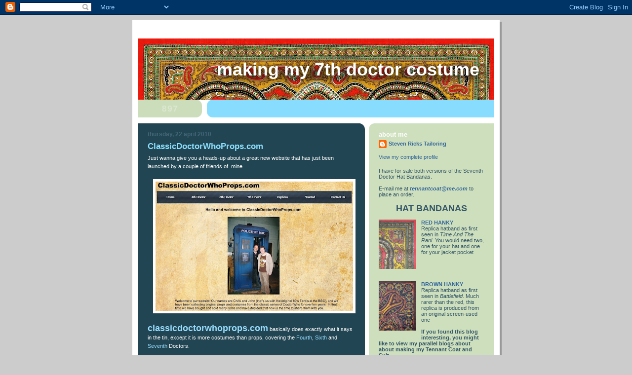

--- FILE ---
content_type: text/html; charset=UTF-8
request_url: http://www.7thdoctorcostume.com/2010/04/
body_size: 12427
content:
<!DOCTYPE html>
<html dir='ltr'>
<head>
<link href='https://www.blogger.com/static/v1/widgets/2944754296-widget_css_bundle.css' rel='stylesheet' type='text/css'/>
<meta content='text/html; charset=UTF-8' http-equiv='Content-Type'/>
<meta content='blogger' name='generator'/>
<link href='http://www.7thdoctorcostume.com/favicon.ico' rel='icon' type='image/x-icon'/>
<link href='http://www.7thdoctorcostume.com/2010/04/' rel='canonical'/>
<link rel="alternate" type="application/atom+xml" title="Making My 7th Doctor Costume - Atom" href="http://www.7thdoctorcostume.com/feeds/posts/default" />
<link rel="alternate" type="application/rss+xml" title="Making My 7th Doctor Costume - RSS" href="http://www.7thdoctorcostume.com/feeds/posts/default?alt=rss" />
<link rel="service.post" type="application/atom+xml" title="Making My 7th Doctor Costume - Atom" href="https://www.blogger.com/feeds/5727730772878581428/posts/default" />
<!--Can't find substitution for tag [blog.ieCssRetrofitLinks]-->
<meta content='http://www.7thdoctorcostume.com/2010/04/' property='og:url'/>
<meta content='Making My 7th Doctor Costume' property='og:title'/>
<meta content='' property='og:description'/>
<title>Making My 7th Doctor Costume: April 2010</title>
<style id='page-skin-1' type='text/css'><!--
/*
-----------------------------------------------
Blogger Template Style
Name:     897
Date:     28 Feb 2004
Updated by: Blogger Team
----------------------------------------------- */
body {
background-color: #ccc;
margin:0;
font: x-small Verdana, Sans-serif;
text-align:center;
color:#000;
font-size/* */:/**/small;
font-size: /**/small;
}
/* Page Structure
----------------------------------------------- */
#outer-wrapper {
position:relative;
top:4px;
left:4px;
background: #999;
width:744px;
margin:10px auto;
text-align:left;
font: normal normal 100% Verdana, Sans-serif;
}
#wrap2 {
position:relative;
top:-4px;
left:-4px;
background:#fff;
padding:10px;
border: 1px solid #fff;
}
#content-wrapper {
width:100%;
}
#main-wrapper {
background: #214552 url("https://resources.blogblog.com/blogblog/data/no897/corner_main_left.gif") no-repeat right top;
width:460px;
float:left;
color:#ffffff;
font-size: 85%;
word-wrap: break-word; /* fix for long text breaking sidebar float in IE */
overflow: hidden;     /* fix for long non-text content breaking IE sidebar float */
}
#main {
margin:0;
padding:15px 20px;
}
#sidebar-wrapper {
background:#cedfbd url("https://resources.blogblog.com/blogblog/data/no897/corner_sidebar_left.gif") no-repeat left top;
width:254px;
float:right;
padding:0;
color: #335566;
font-size: 83%;
word-wrap: break-word; /* fix for long text breaking sidebar float in IE */
overflow: hidden;     /* fix for long non-text content breaking IE sidebar float */
}
#sidebar {
margin:0;
padding:2px 20px 10px;
}
#footer {
display:none;
}
/* Links
----------------------------------------------- */
a:link {
color:#99ddff;
text-decoration:none;
}
a:visited {
color: #777766;
text-decoration:none;
}
a:hover {
color: #777766;
text-decoration:underline;
}
a img {
border-width:0;
}
#sidebar a {
color: #336699;
}
#sidebar a:visited {
color: #333333;
}
#sidebar a:hover {
color: #333333;
}
/* Header
----------------------------------------------- */
#header-wrapper {
background: #fff;
padding-bottom: 4px;
position: relative;
min-height: 190px;
_height: 0px;
}
#header .titlewrapper {
background:#269 url("https://resources.blogblog.com/blogblog/data/no897/topleft_left.gif") no-repeat left bottom;
padding-top:0;
padding-right:0;
padding-bottom:0;
padding-left:160px;
margin:0px 0px 10px 0px;
color:#fff;
width:100%;
width/* */:/**/auto;
width:auto;
_height: 0px;
min-height: 70px;
}
#header h1 {
background:url("https://resources.blogblog.com/blogblog/data/no897/bg_header.gif") no-repeat left top;
margin:0;
padding:70px 0 30px;
line-height: 97px;
font: normal bold 275% Helvetica, Arial, Verdana, Sans-serif;
text-transform:lowercase;
_height: 0px;
}
#header h1 a {
color:#fff;
text-decoration:none;
}
.postpage #header h1 {
padding-top:0;
background-position:0 -40px;
}
.clear { clear: both; }
/* Description
----------------------------------------------- */
#header .descriptionwrapper {
background: #88ddff url("https://resources.blogblog.com/blogblog/data/no897/bg_desc_top_left.gif") no-repeat left top;
margin:0 0 6px;
padding:12px 0 0;
color: #ffffff;
font-size: 75%;
border-bottom: 1px solid #ffffff;
width: 100%;
}
#header .description {
background:url("https://resources.blogblog.com/blogblog/data/no897/bg_desc_bot_left.gif") no-repeat left bottom;
margin:0;
padding:0 0 12px;
display:block;
line-height: 1.6em;
text-transform:uppercase;
letter-spacing:.1em;
min-height:12px;
border-bottom: 1px solid #ffffff;
}
#header .description span {
/* To remove the word next to the description, delete the following background property */
background:url("https://resources.blogblog.com/blogblog/data/no897/temp_no.gif") no-repeat left center;
/* Keep everything below */
display:block;
padding-top:0;
padding-right:0;
padding-bottom:0;
padding-left:160px;
text-transform:uppercase;
letter-spacing:.1em;
min-height:12px;
}
.postpage #description em {
font-size:1px;
line-height:1px;
color:#ffffff;
visibility:hidden;
}
/* Posts
----------------------------------------------- */
h2.date-header {
margin:0 0 .5em;
line-height: 1.4em;
font: normal bold 112% Arial, Verdana, Sans-serif;
text-transform:lowercase;
color:#446677;
}
.post {
margin:0 0 2em;
}
.post h3 {
margin:0 0 .25em;
line-height: 1.4em;
font-weight: bold;
font-size: 150%;
color:#8cdfff;
}
.post h3 a {
text-decoration:none;
color:#8cdfff;
}
.post h3 a:link {
color: #8cdfff;
}
.post h3 a:hover {
color: #777766;
}
.post-body {
margin:0 0 .75em;
line-height:1.6em;
}
.post-body blockquote {
line-height:1.3em;
}
.post-footer {
color:#8cdfff;
text-transform:lowercase;
}
.post-footer .post-author,
.post-footer .post-timestamp {
font-style:normal;
}
.post blockquote {
margin:1em 20px;
padding:5px 0;
border:2px solid #356;
border-width:2px 0;
}
.post blockquote p {
margin:.5em 0;
}
.post img {
border:5px solid #fff;
}
/* Comments
----------------------------------------------- */
#comments {
margin:2em 0 0;
border-top:2px solid #356;
padding-top:1em;
}
#comments h4 {
margin:0 0 .25em;
font-weight: bold;
line-height: 1.4em;
font-size: 150%;
text-transform:lowercase;
color: #9ec;
}
#comments-block {
margin-top:0;
margin-right:0;
margin-bottom:1em;
margin-left:0;
line-height:1.6em;
}
.comment-author {
margin:0 0 .25em;
font-weight: bold;
line-height: 1.4em;
font-size: 112%;
text-transform:lowercase;
}
.comment-body, .comment-body p {
margin:0 0 .75em;
}
p.comment-footer {
margin:-.25em 0 2em;
}
#main .comment-footer a {
color: #689;
}
#main .comment-footer a:hover {
color: #9ec;
}
.deleted-comment {
font-style:italic;
color:gray;
}
.feed-links {
clear: both;
line-height: 2.5em;
}
#blog-pager-newer-link {
float: left;
}
#blog-pager-older-link {
float: right;
}
#blog-pager {
text-align: center;
}
/* Sidebar
----------------------------------------------- */
.sidebar h2 {
margin:1em 0 .25em;
line-height: 1.4em;
font: normal bold 125% Helvetica, Arial, Verdana, Sans-serif;
color: #ffffff;
text-transform:lowercase;
}
.sidebar .widget {
margin:0 0 1.5em;
padding:0;
}
.sidebar ul {
list-style:none;
margin: 0;
padding: 0;
}
.sidebar li {
margin:0;
padding-top:0;
padding-right:0;
padding-bottom:.25em;
padding-left:20px;
text-indent:-20px;
line-height:1.4em;
}
/* Profile
----------------------------------------------- */
.profile-datablock, .profile-textblock {
margin:0 0 .75em;
line-height:1.4em;
}
.profile-img {
float: left;
margin-top: 0;
margin-right: 5px;
margin-bottom: 5px;
margin-left: 0;
border: 5px solid #ffffff;
}
.profile-data {
font-weight: bold;
}
/* Misc
----------------------------------------------- */
#footer-wrapper {
clear:both;
display:block;
height:1px;
margin:0;
padding:0;
font-size:1px;
line-height:1px;
}
/** Page structure tweaks for layout editor wireframe */
body#layout #outer-wrapper {
margin-top: 0;
}
body#layout #main,
body#layout #sidebar {
padding: 0;
}
body#layout #main-wrapper,
body#layout #sidebar-wrapper {
height: auto;
}

--></style>
<link href='https://www.blogger.com/dyn-css/authorization.css?targetBlogID=5727730772878581428&amp;zx=eb01d75d-243c-4102-ba78-e4a61bf97ec5' media='none' onload='if(media!=&#39;all&#39;)media=&#39;all&#39;' rel='stylesheet'/><noscript><link href='https://www.blogger.com/dyn-css/authorization.css?targetBlogID=5727730772878581428&amp;zx=eb01d75d-243c-4102-ba78-e4a61bf97ec5' rel='stylesheet'/></noscript>
<meta name='google-adsense-platform-account' content='ca-host-pub-1556223355139109'/>
<meta name='google-adsense-platform-domain' content='blogspot.com'/>

</head>
<body>
<div class='navbar section' id='navbar'><div class='widget Navbar' data-version='1' id='Navbar1'><script type="text/javascript">
    function setAttributeOnload(object, attribute, val) {
      if(window.addEventListener) {
        window.addEventListener('load',
          function(){ object[attribute] = val; }, false);
      } else {
        window.attachEvent('onload', function(){ object[attribute] = val; });
      }
    }
  </script>
<div id="navbar-iframe-container"></div>
<script type="text/javascript" src="https://apis.google.com/js/platform.js"></script>
<script type="text/javascript">
      gapi.load("gapi.iframes:gapi.iframes.style.bubble", function() {
        if (gapi.iframes && gapi.iframes.getContext) {
          gapi.iframes.getContext().openChild({
              url: 'https://www.blogger.com/navbar/5727730772878581428?origin\x3dhttp://www.7thdoctorcostume.com',
              where: document.getElementById("navbar-iframe-container"),
              id: "navbar-iframe"
          });
        }
      });
    </script><script type="text/javascript">
(function() {
var script = document.createElement('script');
script.type = 'text/javascript';
script.src = '//pagead2.googlesyndication.com/pagead/js/google_top_exp.js';
var head = document.getElementsByTagName('head')[0];
if (head) {
head.appendChild(script);
}})();
</script>
</div></div>
<div id='outer-wrapper'><div id='wrap2'>
<!-- skip links for text browsers -->
<span id='skiplinks' style='display:none;'>
<a href='#main'>skip to main </a> |
      <a href='#sidebar'>skip to sidebar</a>
</span>
<div id='header-wrapper'>
<div class='header section' id='header'><div class='widget Header' data-version='1' id='Header1'>
<div id='header-inner' style='background-image: url("https://blogger.googleusercontent.com/img/b/R29vZ2xl/AVvXsEgqS-904nxbKc-07yhC6j9FIXmOu9Ik7oYLeZ1blCo120GAhGnp0nuVK8MnLWvS3aZbBQFj7-pbHzoGDvnIZ1hwhWJ6_NNe8hb_RslBT6Sj-ju75Jvy5X_svzySkXkm3n67lssrqrwyvn0/s724/Seven-headline.jpg"); background-position: left; min-height: 136px; _height: 136px; background-repeat: no-repeat; '>
<div class='titlewrapper' style='background: transparent'>
<h1 class='title' style='background: transparent; border-width: 0px'>
<a href='http://www.7thdoctorcostume.com/'>
Making My 7th Doctor Costume
</a>
</h1>
</div>
<div class='descriptionwrapper'>
<p class='description'><span>
</span></p>
</div>
</div>
</div></div>
</div>
<div id='content-wrapper'>
<div id='crosscol-wrapper' style='text-align:center'>
<div class='crosscol no-items section' id='crosscol'></div>
</div>
<div id='main-wrapper'>
<div class='main section' id='main'><div class='widget Blog' data-version='1' id='Blog1'>
<div class='blog-posts hfeed'>

          <div class="date-outer">
        
<h2 class='date-header'><span>Thursday, 22 April 2010</span></h2>

          <div class="date-posts">
        
<div class='post-outer'>
<div class='post hentry uncustomized-post-template' itemprop='blogPost' itemscope='itemscope' itemtype='http://schema.org/BlogPosting'>
<meta content='https://blogger.googleusercontent.com/img/b/R29vZ2xl/AVvXsEiXMxG27ZTo0tTOMvdKunZG_GjjyQPrTlQs4opIBstqR9kZmD9F4st_gWzKsEgoyNTqq0LcdeWPddaduFtmZ4XC30ERKdQ0KYVmK7la2Hih4M-MH7ZCBwYoIquA5LhiOOANQgpXoSaBguA/s400/Home+page.jpg' itemprop='image_url'/>
<meta content='5727730772878581428' itemprop='blogId'/>
<meta content='7634381999264675192' itemprop='postId'/>
<a name='7634381999264675192'></a>
<h3 class='post-title entry-title' itemprop='name'>
<a href='http://www.7thdoctorcostume.com/2010/04/classicdoctorwhopropscom.html'>ClassicDoctorWhoProps.com</a>
</h3>
<div class='post-header'>
<div class='post-header-line-1'></div>
</div>
<div class='post-body entry-content' id='post-body-7634381999264675192' itemprop='description articleBody'>
Just wanna give you a heads-up about a great new website that has just been launched by a couple of friends of &nbsp;mine.<br />
<br />
<div class="separator" style="clear: both; text-align: center;"><a href="https://blogger.googleusercontent.com/img/b/R29vZ2xl/AVvXsEiXMxG27ZTo0tTOMvdKunZG_GjjyQPrTlQs4opIBstqR9kZmD9F4st_gWzKsEgoyNTqq0LcdeWPddaduFtmZ4XC30ERKdQ0KYVmK7la2Hih4M-MH7ZCBwYoIquA5LhiOOANQgpXoSaBguA/s1600/Home+page.jpg" imageanchor="1" style="margin-left: 1em; margin-right: 1em;"><img border="0" height="262" src="https://blogger.googleusercontent.com/img/b/R29vZ2xl/AVvXsEiXMxG27ZTo0tTOMvdKunZG_GjjyQPrTlQs4opIBstqR9kZmD9F4st_gWzKsEgoyNTqq0LcdeWPddaduFtmZ4XC30ERKdQ0KYVmK7la2Hih4M-MH7ZCBwYoIquA5LhiOOANQgpXoSaBguA/s400/Home+page.jpg" width="400" /></a></div><br />
<a href="http://classicdoctorwhoprops.com/"><b><span class="Apple-style-span" style="font-size: large;">classicdoctorwhoprops.com</span></b></a> basically does exactly what it says in the tin, except it is more costumes than props, covering the <a href="http://www.classicdoctorwhoprops.com/4th_doctor.html">Fourth</a>, <a href="http://www.classicdoctorwhoprops.com/6th_doctor.html">Sixth</a> and <a href="http://www.classicdoctorwhoprops.com/7th_doctor.html">Seventh</a> Doctors.<br />
<br />
There is a host of fantastic items to see from Romana&#8217;s Pink Frock coat as seen in <i>Destiny Of The Daleks </i>(<i>see below, left</i>); to an original Six Frock Coat in all its glory, plus pretty much the rest of Colin Baker&#8217;s entire Who wardrobe (<i>see below, centre</i>); to Ace&#8217;s badge covered jacket (<i>see below, top right</i>)&nbsp;and McCoy&#8217;s panama hat, complete with Hatband Hanky (<i>see below, bottom right</i>).<br />
<br />
<div class="separator" style="clear: both; text-align: center;"><a href="https://blogger.googleusercontent.com/img/b/R29vZ2xl/AVvXsEhBHjICtDXRzJvo3acG5K8aoXgSw2hx4ex6C2xc0lpuSEatSioLE_FkfqgmfWNgq4j-gm6dxVwbN8e_ATQoqw04TPtk_XK7ZTZpvrG5rBB4XM-9bTSuCKp6_japtlikTM0QX_Oj4KP0tFk/s1600/costumes.jpg" imageanchor="1" style="margin-left: 1em; margin-right: 1em;"><img border="0" height="246" src="https://blogger.googleusercontent.com/img/b/R29vZ2xl/AVvXsEhBHjICtDXRzJvo3acG5K8aoXgSw2hx4ex6C2xc0lpuSEatSioLE_FkfqgmfWNgq4j-gm6dxVwbN8e_ATQoqw04TPtk_XK7ZTZpvrG5rBB4XM-9bTSuCKp6_japtlikTM0QX_Oj4KP0tFk/s400/costumes.jpg" width="400" /></a></div><br />
It&#8217;s well worth taking a look, and checking back regularly as I know there are plans to add more items as they come to light.<br />
<blockquote style="text-align: center;"><i><b>A big thanks to Chris and John for sharing their<br />
stunning collection of original Doctor Who costumes<br />
with the rest of us!</b></i></blockquote>
<div style='clear: both;'></div>
</div>
<div class='post-footer'>
<div class='post-footer-line post-footer-line-1'>
<span class='post-author vcard'>
Posted by
<span class='fn' itemprop='author' itemscope='itemscope' itemtype='http://schema.org/Person'>
<meta content='https://www.blogger.com/profile/07549983020683092455' itemprop='url'/>
<a class='g-profile' href='https://www.blogger.com/profile/07549983020683092455' rel='author' title='author profile'>
<span itemprop='name'>Steven Ricks Tailoring</span>
</a>
</span>
</span>
<span class='post-timestamp'>
at
<meta content='http://www.7thdoctorcostume.com/2010/04/classicdoctorwhopropscom.html' itemprop='url'/>
<a class='timestamp-link' href='http://www.7thdoctorcostume.com/2010/04/classicdoctorwhopropscom.html' rel='bookmark' title='permanent link'><abbr class='published' itemprop='datePublished' title='2010-04-22T16:11:00+01:00'>16:11</abbr></a>
</span>
<span class='post-comment-link'>
<a class='comment-link' href='http://www.7thdoctorcostume.com/2010/04/classicdoctorwhopropscom.html#comment-form' onclick=''>
No comments:
  </a>
</span>
<span class='post-icons'>
<span class='item-control blog-admin pid-277040126'>
<a href='https://www.blogger.com/post-edit.g?blogID=5727730772878581428&postID=7634381999264675192&from=pencil' title='Edit Post'>
<img alt='' class='icon-action' height='18' src='https://resources.blogblog.com/img/icon18_edit_allbkg.gif' width='18'/>
</a>
</span>
</span>
<div class='post-share-buttons goog-inline-block'>
</div>
</div>
<div class='post-footer-line post-footer-line-2'>
<span class='post-labels'>
Labels:
<a href='http://www.7thdoctorcostume.com/search/label/Hat%20Bandana' rel='tag'>Hat Bandana</a>,
<a href='http://www.7thdoctorcostume.com/search/label/New%20website' rel='tag'>New website</a>
</span>
</div>
<div class='post-footer-line post-footer-line-3'>
<span class='post-location'>
</span>
</div>
</div>
</div>
</div>

        </div></div>
      
</div>
<div class='blog-pager' id='blog-pager'>
<span id='blog-pager-newer-link'>
<a class='blog-pager-newer-link' href='http://www.7thdoctorcostume.com/search?updated-max=2011-04-09T10:56:00%2B01:00&max-results=15&reverse-paginate=true' id='Blog1_blog-pager-newer-link' title='Newer Posts'>Newer Posts</a>
</span>
<span id='blog-pager-older-link'>
<a class='blog-pager-older-link' href='http://www.7thdoctorcostume.com/search?updated-max=2010-04-22T16:11:00%2B01:00&max-results=15' id='Blog1_blog-pager-older-link' title='Older Posts'>Older Posts</a>
</span>
<a class='home-link' href='http://www.7thdoctorcostume.com/'>Home</a>
</div>
<div class='clear'></div>
<div class='blog-feeds'>
<div class='feed-links'>
Subscribe to:
<a class='feed-link' href='http://www.7thdoctorcostume.com/feeds/posts/default' target='_blank' type='application/atom+xml'>Comments (Atom)</a>
</div>
</div>
</div></div>
</div>
<div id='sidebar-wrapper'>
<div class='sidebar section' id='sidebar'><div class='widget Profile' data-version='1' id='Profile1'>
<h2>About Me</h2>
<div class='widget-content'>
<dl class='profile-datablock'>
<dt class='profile-data'>
<a class='profile-name-link g-profile' href='https://www.blogger.com/profile/07549983020683092455' rel='author' style='background-image: url(//www.blogger.com/img/logo-16.png);'>
Steven Ricks Tailoring
</a>
</dt>
</dl>
<a class='profile-link' href='https://www.blogger.com/profile/07549983020683092455' rel='author'>View my complete profile</a>
<div class='clear'></div>
</div>
</div><div class='widget Text' data-version='1' id='Text1'>
<div class='widget-content'>
I have for sale both versions of the Seventh Doctor Hat Bandanas.<br /><br />E-mail me at <a href="mailto:tennantcoat@me.com?subject=Seventh%20Doctor%20Hat%20Bandana%20enquiry"><i><b>tennantcoat@me.com</b></i></a> to place an order.<div style="text-align: center;"><br /><span class="Apple-style-span"  style="font-size:large;"><b>HAT BANDANAS</b></span></div><div class="separator" style="clear: both; text-align: center;"><br /><a href="https://blogger.googleusercontent.com/img/b/R29vZ2xl/AVvXsEhrnXcLyPh9cbL0JcREOXomd0drR8yx1TLa0hSqR3KyAw-8ZMlq1OMuQgDtd5YTORbVUDCOanxfR0CJw_Q_QhBF09-pdVb5y4Qzm2EUETt99Y558lNTtTl7AV6enhhu33KKyfoQtDV5lUs/s1600/red-detail.JPG" imageanchor="1" style="clear: left; float: left; margin-bottom: 1em; margin-right: 1em;"><img border="0" height="100" src="https://blogger.googleusercontent.com/img/b/R29vZ2xl/AVvXsEhrnXcLyPh9cbL0JcREOXomd0drR8yx1TLa0hSqR3KyAw-8ZMlq1OMuQgDtd5YTORbVUDCOanxfR0CJw_Q_QhBF09-pdVb5y4Qzm2EUETt99Y558lNTtTl7AV6enhhu33KKyfoQtDV5lUs/s200/red-detail.JPG" width="75" / /></a></div><b><a href="http://seventhdoctorcostume.blogspot.com/2010/06/7-hankies-new-versions.html">RED HANKY</a></b><br /><span style="font-size:100%;">Replica hatband as first seen in </span><i style="font-size: 100%;">Time And The Rani</i><span style="font-size:100%;">. You would need two, one for your hat and one for your jacket pocket</span><br /><br /><div class="separator" style="clear: both; text-align: center;"><br /><a href="https://blogger.googleusercontent.com/img/b/R29vZ2xl/AVvXsEiuei_gOwFKTn7oPwmTgAZ28fEvDdu37_9UlsRah8UYih3q-Mkhbk1_TRNEvkwWWPiMVBYzMiB0JZa4Zmutyf3NF9tSSVPx9llX6_Pz8ICxEVtwTOyfXDV7rhBdppSTLgHcbzohLC7Dl0Q/s1600/brown-detail.jpg" imageanchor="1" style="clear: left; float: left; margin-bottom: 1em; margin-right: 1em;"><img border="0" height="100" src="https://blogger.googleusercontent.com/img/b/R29vZ2xl/AVvXsEiuei_gOwFKTn7oPwmTgAZ28fEvDdu37_9UlsRah8UYih3q-Mkhbk1_TRNEvkwWWPiMVBYzMiB0JZa4Zmutyf3NF9tSSVPx9llX6_Pz8ICxEVtwTOyfXDV7rhBdppSTLgHcbzohLC7Dl0Q/s200/brown-detail.jpg" width="75" / /></a></div><b><a href="http://seventhdoctorcostume.blogspot.com/2010/06/7-hankies-new-versions.html">BROWN HANKY</a></b><br /><span style="font-size:100%;">Replica hatband as first seen in </span><i style="font-size: 100%;">Battlefield</i><span style="font-size:100%;">. Much rarer than the red, this replica is produced from an original screen-used one</span><br /><br /><span class="Apple-style-span" style="font-weight: bold;">If you found this blog interesting, you might like to view my parallel blogs about about making my Tennant Coat and Suit.</span><br /><h3><a href="http://tennantcoat.blogspot.com/">Making My Tennant Coat</a></h3><span class="Apple-style-span"><span class="Apple-style-span" style="font-weight: bold;"><div><span class="Apple-style-span" style="font-weight: normal;"><h3><a href="http://tennantsuit.blogspot.com/">Making My Tennant Suit</a></h3></span></div><div><span class="Apple-style-span" style="font-weight: bold;">You may also like to take a look at my other blogs about making my Doctor Who costumes.</span></div><span class="Apple-style-span"><span class="Apple-style-span" style="font-weight: bold;"><h3><a href="http://firstdoctorcostume.blogspot.com/">My 1st Doctor Costume</a></h3></span><h3><a href="http://thirddoctorcostume.blogspot.com/">My 3rd Doctor Costume</a></h3></span><span class="Apple-style-span"><span class="Apple-style-span" style="font-weight: bold;"><h3><a href="http://fourthdoctorcostume.blogspot.com/">My 4th Doctor Costume</a></h3></span><h3><a href="http://fifthdoctorcostume.blogspot.com/">My 5th Doctor Costume</a></h3></span><div><span class="Apple-style-span"><h3><a href="http://sixthdoctorcostume.blogspot.com/">My 6th Doctor Costume</a></h3></span><div></div><h3><a href="http://eigthdoctorcostume.blogspot.com/">My 8th Doctor Costume</a></h3></div></span><div><span class="Apple-style-span"><h3><a href="http://eleventhdoctorcostume.blogspot.com/">My 11th Doctor Costume</a></h3></span></div><div><span class="Apple-style-span"><span class="Apple-style-span" style="font-weight: bold;"><h3><a href="http://twelfthdoctorcostume.blogspot.com/">My 12th Doctor Costume</a></h3></span></span></div><div><span class="Apple-style-span"><span class="Apple-style-span" style="font-weight: bold;">If you would like to contact me direct, you can </span><a href="mailto:tennantcoat@me.com?subject=Seventh%20Doctor%20Costume"><span class="Apple-style-span" style="font-weight: bold;">E-mail Me</span></a></span></div><div><div><h6><span class="Apple-style-span" style="font-weight: normal;">Doctor Who is copyright &#169; by the British Broadcasting Corporation (BBC).<br />All images on this site are copyright &#169; the BBC or their respective owners.<br />This site is for fun, to share ideas and not affiliated with the BBC. </span></h6></div></div></span><b></b><b></b>
</div>
<div class='clear'></div>
</div><div class='widget Subscribe' data-version='1' id='Subscribe1'>
<div style='white-space:nowrap'>
<h2 class='title'>Subscribe To my blog</h2>
<div class='widget-content'>
<div class='subscribe-wrapper subscribe-type-POST'>
<div class='subscribe expanded subscribe-type-POST' id='SW_READER_LIST_Subscribe1POST' style='display:none;'>
<div class='top'>
<span class='inner' onclick='return(_SW_toggleReaderList(event, "Subscribe1POST"));'>
<img class='subscribe-dropdown-arrow' src='https://resources.blogblog.com/img/widgets/arrow_dropdown.gif'/>
<img align='absmiddle' alt='' border='0' class='feed-icon' src='https://resources.blogblog.com/img/icon_feed12.png'/>
Posts
</span>
<div class='feed-reader-links'>
<a class='feed-reader-link' href='https://www.netvibes.com/subscribe.php?url=http%3A%2F%2Fwww.7thdoctorcostume.com%2Ffeeds%2Fposts%2Fdefault' target='_blank'>
<img src='https://resources.blogblog.com/img/widgets/subscribe-netvibes.png'/>
</a>
<a class='feed-reader-link' href='https://add.my.yahoo.com/content?url=http%3A%2F%2Fwww.7thdoctorcostume.com%2Ffeeds%2Fposts%2Fdefault' target='_blank'>
<img src='https://resources.blogblog.com/img/widgets/subscribe-yahoo.png'/>
</a>
<a class='feed-reader-link' href='http://www.7thdoctorcostume.com/feeds/posts/default' target='_blank'>
<img align='absmiddle' class='feed-icon' src='https://resources.blogblog.com/img/icon_feed12.png'/>
                  Atom
                </a>
</div>
</div>
<div class='bottom'></div>
</div>
<div class='subscribe' id='SW_READER_LIST_CLOSED_Subscribe1POST' onclick='return(_SW_toggleReaderList(event, "Subscribe1POST"));'>
<div class='top'>
<span class='inner'>
<img class='subscribe-dropdown-arrow' src='https://resources.blogblog.com/img/widgets/arrow_dropdown.gif'/>
<span onclick='return(_SW_toggleReaderList(event, "Subscribe1POST"));'>
<img align='absmiddle' alt='' border='0' class='feed-icon' src='https://resources.blogblog.com/img/icon_feed12.png'/>
Posts
</span>
</span>
</div>
<div class='bottom'></div>
</div>
</div>
<div class='subscribe-wrapper subscribe-type-COMMENT'>
<div class='subscribe expanded subscribe-type-COMMENT' id='SW_READER_LIST_Subscribe1COMMENT' style='display:none;'>
<div class='top'>
<span class='inner' onclick='return(_SW_toggleReaderList(event, "Subscribe1COMMENT"));'>
<img class='subscribe-dropdown-arrow' src='https://resources.blogblog.com/img/widgets/arrow_dropdown.gif'/>
<img align='absmiddle' alt='' border='0' class='feed-icon' src='https://resources.blogblog.com/img/icon_feed12.png'/>
All Comments
</span>
<div class='feed-reader-links'>
<a class='feed-reader-link' href='https://www.netvibes.com/subscribe.php?url=http%3A%2F%2Fwww.7thdoctorcostume.com%2Ffeeds%2Fcomments%2Fdefault' target='_blank'>
<img src='https://resources.blogblog.com/img/widgets/subscribe-netvibes.png'/>
</a>
<a class='feed-reader-link' href='https://add.my.yahoo.com/content?url=http%3A%2F%2Fwww.7thdoctorcostume.com%2Ffeeds%2Fcomments%2Fdefault' target='_blank'>
<img src='https://resources.blogblog.com/img/widgets/subscribe-yahoo.png'/>
</a>
<a class='feed-reader-link' href='http://www.7thdoctorcostume.com/feeds/comments/default' target='_blank'>
<img align='absmiddle' class='feed-icon' src='https://resources.blogblog.com/img/icon_feed12.png'/>
                  Atom
                </a>
</div>
</div>
<div class='bottom'></div>
</div>
<div class='subscribe' id='SW_READER_LIST_CLOSED_Subscribe1COMMENT' onclick='return(_SW_toggleReaderList(event, "Subscribe1COMMENT"));'>
<div class='top'>
<span class='inner'>
<img class='subscribe-dropdown-arrow' src='https://resources.blogblog.com/img/widgets/arrow_dropdown.gif'/>
<span onclick='return(_SW_toggleReaderList(event, "Subscribe1COMMENT"));'>
<img align='absmiddle' alt='' border='0' class='feed-icon' src='https://resources.blogblog.com/img/icon_feed12.png'/>
All Comments
</span>
</span>
</div>
<div class='bottom'></div>
</div>
</div>
<div style='clear:both'></div>
</div>
</div>
<div class='clear'></div>
</div><div class='widget BlogArchive' data-version='1' id='BlogArchive1'>
<h2>Previously, on Making My Seven Costume</h2>
<div class='widget-content'>
<div id='ArchiveList'>
<div id='BlogArchive1_ArchiveList'>
<ul class='hierarchy'>
<li class='archivedate collapsed'>
<a class='toggle' href='javascript:void(0)'>
<span class='zippy'>

        &#9658;&#160;
      
</span>
</a>
<a class='post-count-link' href='http://www.7thdoctorcostume.com/2018/'>
2018
</a>
<span class='post-count' dir='ltr'>(1)</span>
<ul class='hierarchy'>
<li class='archivedate collapsed'>
<a class='toggle' href='javascript:void(0)'>
<span class='zippy'>

        &#9658;&#160;
      
</span>
</a>
<a class='post-count-link' href='http://www.7thdoctorcostume.com/2018/02/'>
February
</a>
<span class='post-count' dir='ltr'>(1)</span>
</li>
</ul>
</li>
</ul>
<ul class='hierarchy'>
<li class='archivedate collapsed'>
<a class='toggle' href='javascript:void(0)'>
<span class='zippy'>

        &#9658;&#160;
      
</span>
</a>
<a class='post-count-link' href='http://www.7thdoctorcostume.com/2017/'>
2017
</a>
<span class='post-count' dir='ltr'>(3)</span>
<ul class='hierarchy'>
<li class='archivedate collapsed'>
<a class='toggle' href='javascript:void(0)'>
<span class='zippy'>

        &#9658;&#160;
      
</span>
</a>
<a class='post-count-link' href='http://www.7thdoctorcostume.com/2017/12/'>
December
</a>
<span class='post-count' dir='ltr'>(1)</span>
</li>
</ul>
<ul class='hierarchy'>
<li class='archivedate collapsed'>
<a class='toggle' href='javascript:void(0)'>
<span class='zippy'>

        &#9658;&#160;
      
</span>
</a>
<a class='post-count-link' href='http://www.7thdoctorcostume.com/2017/09/'>
September
</a>
<span class='post-count' dir='ltr'>(1)</span>
</li>
</ul>
<ul class='hierarchy'>
<li class='archivedate collapsed'>
<a class='toggle' href='javascript:void(0)'>
<span class='zippy'>

        &#9658;&#160;
      
</span>
</a>
<a class='post-count-link' href='http://www.7thdoctorcostume.com/2017/03/'>
March
</a>
<span class='post-count' dir='ltr'>(1)</span>
</li>
</ul>
</li>
</ul>
<ul class='hierarchy'>
<li class='archivedate collapsed'>
<a class='toggle' href='javascript:void(0)'>
<span class='zippy'>

        &#9658;&#160;
      
</span>
</a>
<a class='post-count-link' href='http://www.7thdoctorcostume.com/2016/'>
2016
</a>
<span class='post-count' dir='ltr'>(9)</span>
<ul class='hierarchy'>
<li class='archivedate collapsed'>
<a class='toggle' href='javascript:void(0)'>
<span class='zippy'>

        &#9658;&#160;
      
</span>
</a>
<a class='post-count-link' href='http://www.7thdoctorcostume.com/2016/12/'>
December
</a>
<span class='post-count' dir='ltr'>(1)</span>
</li>
</ul>
<ul class='hierarchy'>
<li class='archivedate collapsed'>
<a class='toggle' href='javascript:void(0)'>
<span class='zippy'>

        &#9658;&#160;
      
</span>
</a>
<a class='post-count-link' href='http://www.7thdoctorcostume.com/2016/07/'>
July
</a>
<span class='post-count' dir='ltr'>(1)</span>
</li>
</ul>
<ul class='hierarchy'>
<li class='archivedate collapsed'>
<a class='toggle' href='javascript:void(0)'>
<span class='zippy'>

        &#9658;&#160;
      
</span>
</a>
<a class='post-count-link' href='http://www.7thdoctorcostume.com/2016/06/'>
June
</a>
<span class='post-count' dir='ltr'>(1)</span>
</li>
</ul>
<ul class='hierarchy'>
<li class='archivedate collapsed'>
<a class='toggle' href='javascript:void(0)'>
<span class='zippy'>

        &#9658;&#160;
      
</span>
</a>
<a class='post-count-link' href='http://www.7thdoctorcostume.com/2016/05/'>
May
</a>
<span class='post-count' dir='ltr'>(1)</span>
</li>
</ul>
<ul class='hierarchy'>
<li class='archivedate collapsed'>
<a class='toggle' href='javascript:void(0)'>
<span class='zippy'>

        &#9658;&#160;
      
</span>
</a>
<a class='post-count-link' href='http://www.7thdoctorcostume.com/2016/02/'>
February
</a>
<span class='post-count' dir='ltr'>(2)</span>
</li>
</ul>
<ul class='hierarchy'>
<li class='archivedate collapsed'>
<a class='toggle' href='javascript:void(0)'>
<span class='zippy'>

        &#9658;&#160;
      
</span>
</a>
<a class='post-count-link' href='http://www.7thdoctorcostume.com/2016/01/'>
January
</a>
<span class='post-count' dir='ltr'>(3)</span>
</li>
</ul>
</li>
</ul>
<ul class='hierarchy'>
<li class='archivedate collapsed'>
<a class='toggle' href='javascript:void(0)'>
<span class='zippy'>

        &#9658;&#160;
      
</span>
</a>
<a class='post-count-link' href='http://www.7thdoctorcostume.com/2015/'>
2015
</a>
<span class='post-count' dir='ltr'>(13)</span>
<ul class='hierarchy'>
<li class='archivedate collapsed'>
<a class='toggle' href='javascript:void(0)'>
<span class='zippy'>

        &#9658;&#160;
      
</span>
</a>
<a class='post-count-link' href='http://www.7thdoctorcostume.com/2015/12/'>
December
</a>
<span class='post-count' dir='ltr'>(2)</span>
</li>
</ul>
<ul class='hierarchy'>
<li class='archivedate collapsed'>
<a class='toggle' href='javascript:void(0)'>
<span class='zippy'>

        &#9658;&#160;
      
</span>
</a>
<a class='post-count-link' href='http://www.7thdoctorcostume.com/2015/11/'>
November
</a>
<span class='post-count' dir='ltr'>(2)</span>
</li>
</ul>
<ul class='hierarchy'>
<li class='archivedate collapsed'>
<a class='toggle' href='javascript:void(0)'>
<span class='zippy'>

        &#9658;&#160;
      
</span>
</a>
<a class='post-count-link' href='http://www.7thdoctorcostume.com/2015/09/'>
September
</a>
<span class='post-count' dir='ltr'>(1)</span>
</li>
</ul>
<ul class='hierarchy'>
<li class='archivedate collapsed'>
<a class='toggle' href='javascript:void(0)'>
<span class='zippy'>

        &#9658;&#160;
      
</span>
</a>
<a class='post-count-link' href='http://www.7thdoctorcostume.com/2015/08/'>
August
</a>
<span class='post-count' dir='ltr'>(1)</span>
</li>
</ul>
<ul class='hierarchy'>
<li class='archivedate collapsed'>
<a class='toggle' href='javascript:void(0)'>
<span class='zippy'>

        &#9658;&#160;
      
</span>
</a>
<a class='post-count-link' href='http://www.7thdoctorcostume.com/2015/07/'>
July
</a>
<span class='post-count' dir='ltr'>(2)</span>
</li>
</ul>
<ul class='hierarchy'>
<li class='archivedate collapsed'>
<a class='toggle' href='javascript:void(0)'>
<span class='zippy'>

        &#9658;&#160;
      
</span>
</a>
<a class='post-count-link' href='http://www.7thdoctorcostume.com/2015/06/'>
June
</a>
<span class='post-count' dir='ltr'>(2)</span>
</li>
</ul>
<ul class='hierarchy'>
<li class='archivedate collapsed'>
<a class='toggle' href='javascript:void(0)'>
<span class='zippy'>

        &#9658;&#160;
      
</span>
</a>
<a class='post-count-link' href='http://www.7thdoctorcostume.com/2015/05/'>
May
</a>
<span class='post-count' dir='ltr'>(1)</span>
</li>
</ul>
<ul class='hierarchy'>
<li class='archivedate collapsed'>
<a class='toggle' href='javascript:void(0)'>
<span class='zippy'>

        &#9658;&#160;
      
</span>
</a>
<a class='post-count-link' href='http://www.7thdoctorcostume.com/2015/03/'>
March
</a>
<span class='post-count' dir='ltr'>(1)</span>
</li>
</ul>
<ul class='hierarchy'>
<li class='archivedate collapsed'>
<a class='toggle' href='javascript:void(0)'>
<span class='zippy'>

        &#9658;&#160;
      
</span>
</a>
<a class='post-count-link' href='http://www.7thdoctorcostume.com/2015/01/'>
January
</a>
<span class='post-count' dir='ltr'>(1)</span>
</li>
</ul>
</li>
</ul>
<ul class='hierarchy'>
<li class='archivedate collapsed'>
<a class='toggle' href='javascript:void(0)'>
<span class='zippy'>

        &#9658;&#160;
      
</span>
</a>
<a class='post-count-link' href='http://www.7thdoctorcostume.com/2014/'>
2014
</a>
<span class='post-count' dir='ltr'>(13)</span>
<ul class='hierarchy'>
<li class='archivedate collapsed'>
<a class='toggle' href='javascript:void(0)'>
<span class='zippy'>

        &#9658;&#160;
      
</span>
</a>
<a class='post-count-link' href='http://www.7thdoctorcostume.com/2014/11/'>
November
</a>
<span class='post-count' dir='ltr'>(1)</span>
</li>
</ul>
<ul class='hierarchy'>
<li class='archivedate collapsed'>
<a class='toggle' href='javascript:void(0)'>
<span class='zippy'>

        &#9658;&#160;
      
</span>
</a>
<a class='post-count-link' href='http://www.7thdoctorcostume.com/2014/10/'>
October
</a>
<span class='post-count' dir='ltr'>(1)</span>
</li>
</ul>
<ul class='hierarchy'>
<li class='archivedate collapsed'>
<a class='toggle' href='javascript:void(0)'>
<span class='zippy'>

        &#9658;&#160;
      
</span>
</a>
<a class='post-count-link' href='http://www.7thdoctorcostume.com/2014/07/'>
July
</a>
<span class='post-count' dir='ltr'>(2)</span>
</li>
</ul>
<ul class='hierarchy'>
<li class='archivedate collapsed'>
<a class='toggle' href='javascript:void(0)'>
<span class='zippy'>

        &#9658;&#160;
      
</span>
</a>
<a class='post-count-link' href='http://www.7thdoctorcostume.com/2014/06/'>
June
</a>
<span class='post-count' dir='ltr'>(3)</span>
</li>
</ul>
<ul class='hierarchy'>
<li class='archivedate collapsed'>
<a class='toggle' href='javascript:void(0)'>
<span class='zippy'>

        &#9658;&#160;
      
</span>
</a>
<a class='post-count-link' href='http://www.7thdoctorcostume.com/2014/04/'>
April
</a>
<span class='post-count' dir='ltr'>(2)</span>
</li>
</ul>
<ul class='hierarchy'>
<li class='archivedate collapsed'>
<a class='toggle' href='javascript:void(0)'>
<span class='zippy'>

        &#9658;&#160;
      
</span>
</a>
<a class='post-count-link' href='http://www.7thdoctorcostume.com/2014/02/'>
February
</a>
<span class='post-count' dir='ltr'>(2)</span>
</li>
</ul>
<ul class='hierarchy'>
<li class='archivedate collapsed'>
<a class='toggle' href='javascript:void(0)'>
<span class='zippy'>

        &#9658;&#160;
      
</span>
</a>
<a class='post-count-link' href='http://www.7thdoctorcostume.com/2014/01/'>
January
</a>
<span class='post-count' dir='ltr'>(2)</span>
</li>
</ul>
</li>
</ul>
<ul class='hierarchy'>
<li class='archivedate collapsed'>
<a class='toggle' href='javascript:void(0)'>
<span class='zippy'>

        &#9658;&#160;
      
</span>
</a>
<a class='post-count-link' href='http://www.7thdoctorcostume.com/2013/'>
2013
</a>
<span class='post-count' dir='ltr'>(12)</span>
<ul class='hierarchy'>
<li class='archivedate collapsed'>
<a class='toggle' href='javascript:void(0)'>
<span class='zippy'>

        &#9658;&#160;
      
</span>
</a>
<a class='post-count-link' href='http://www.7thdoctorcostume.com/2013/11/'>
November
</a>
<span class='post-count' dir='ltr'>(5)</span>
</li>
</ul>
<ul class='hierarchy'>
<li class='archivedate collapsed'>
<a class='toggle' href='javascript:void(0)'>
<span class='zippy'>

        &#9658;&#160;
      
</span>
</a>
<a class='post-count-link' href='http://www.7thdoctorcostume.com/2013/08/'>
August
</a>
<span class='post-count' dir='ltr'>(1)</span>
</li>
</ul>
<ul class='hierarchy'>
<li class='archivedate collapsed'>
<a class='toggle' href='javascript:void(0)'>
<span class='zippy'>

        &#9658;&#160;
      
</span>
</a>
<a class='post-count-link' href='http://www.7thdoctorcostume.com/2013/07/'>
July
</a>
<span class='post-count' dir='ltr'>(3)</span>
</li>
</ul>
<ul class='hierarchy'>
<li class='archivedate collapsed'>
<a class='toggle' href='javascript:void(0)'>
<span class='zippy'>

        &#9658;&#160;
      
</span>
</a>
<a class='post-count-link' href='http://www.7thdoctorcostume.com/2013/04/'>
April
</a>
<span class='post-count' dir='ltr'>(1)</span>
</li>
</ul>
<ul class='hierarchy'>
<li class='archivedate collapsed'>
<a class='toggle' href='javascript:void(0)'>
<span class='zippy'>

        &#9658;&#160;
      
</span>
</a>
<a class='post-count-link' href='http://www.7thdoctorcostume.com/2013/03/'>
March
</a>
<span class='post-count' dir='ltr'>(2)</span>
</li>
</ul>
</li>
</ul>
<ul class='hierarchy'>
<li class='archivedate collapsed'>
<a class='toggle' href='javascript:void(0)'>
<span class='zippy'>

        &#9658;&#160;
      
</span>
</a>
<a class='post-count-link' href='http://www.7thdoctorcostume.com/2012/'>
2012
</a>
<span class='post-count' dir='ltr'>(7)</span>
<ul class='hierarchy'>
<li class='archivedate collapsed'>
<a class='toggle' href='javascript:void(0)'>
<span class='zippy'>

        &#9658;&#160;
      
</span>
</a>
<a class='post-count-link' href='http://www.7thdoctorcostume.com/2012/12/'>
December
</a>
<span class='post-count' dir='ltr'>(1)</span>
</li>
</ul>
<ul class='hierarchy'>
<li class='archivedate collapsed'>
<a class='toggle' href='javascript:void(0)'>
<span class='zippy'>

        &#9658;&#160;
      
</span>
</a>
<a class='post-count-link' href='http://www.7thdoctorcostume.com/2012/11/'>
November
</a>
<span class='post-count' dir='ltr'>(1)</span>
</li>
</ul>
<ul class='hierarchy'>
<li class='archivedate collapsed'>
<a class='toggle' href='javascript:void(0)'>
<span class='zippy'>

        &#9658;&#160;
      
</span>
</a>
<a class='post-count-link' href='http://www.7thdoctorcostume.com/2012/10/'>
October
</a>
<span class='post-count' dir='ltr'>(2)</span>
</li>
</ul>
<ul class='hierarchy'>
<li class='archivedate collapsed'>
<a class='toggle' href='javascript:void(0)'>
<span class='zippy'>

        &#9658;&#160;
      
</span>
</a>
<a class='post-count-link' href='http://www.7thdoctorcostume.com/2012/09/'>
September
</a>
<span class='post-count' dir='ltr'>(1)</span>
</li>
</ul>
<ul class='hierarchy'>
<li class='archivedate collapsed'>
<a class='toggle' href='javascript:void(0)'>
<span class='zippy'>

        &#9658;&#160;
      
</span>
</a>
<a class='post-count-link' href='http://www.7thdoctorcostume.com/2012/06/'>
June
</a>
<span class='post-count' dir='ltr'>(1)</span>
</li>
</ul>
<ul class='hierarchy'>
<li class='archivedate collapsed'>
<a class='toggle' href='javascript:void(0)'>
<span class='zippy'>

        &#9658;&#160;
      
</span>
</a>
<a class='post-count-link' href='http://www.7thdoctorcostume.com/2012/04/'>
April
</a>
<span class='post-count' dir='ltr'>(1)</span>
</li>
</ul>
</li>
</ul>
<ul class='hierarchy'>
<li class='archivedate collapsed'>
<a class='toggle' href='javascript:void(0)'>
<span class='zippy'>

        &#9658;&#160;
      
</span>
</a>
<a class='post-count-link' href='http://www.7thdoctorcostume.com/2011/'>
2011
</a>
<span class='post-count' dir='ltr'>(16)</span>
<ul class='hierarchy'>
<li class='archivedate collapsed'>
<a class='toggle' href='javascript:void(0)'>
<span class='zippy'>

        &#9658;&#160;
      
</span>
</a>
<a class='post-count-link' href='http://www.7thdoctorcostume.com/2011/12/'>
December
</a>
<span class='post-count' dir='ltr'>(3)</span>
</li>
</ul>
<ul class='hierarchy'>
<li class='archivedate collapsed'>
<a class='toggle' href='javascript:void(0)'>
<span class='zippy'>

        &#9658;&#160;
      
</span>
</a>
<a class='post-count-link' href='http://www.7thdoctorcostume.com/2011/11/'>
November
</a>
<span class='post-count' dir='ltr'>(1)</span>
</li>
</ul>
<ul class='hierarchy'>
<li class='archivedate collapsed'>
<a class='toggle' href='javascript:void(0)'>
<span class='zippy'>

        &#9658;&#160;
      
</span>
</a>
<a class='post-count-link' href='http://www.7thdoctorcostume.com/2011/10/'>
October
</a>
<span class='post-count' dir='ltr'>(1)</span>
</li>
</ul>
<ul class='hierarchy'>
<li class='archivedate collapsed'>
<a class='toggle' href='javascript:void(0)'>
<span class='zippy'>

        &#9658;&#160;
      
</span>
</a>
<a class='post-count-link' href='http://www.7thdoctorcostume.com/2011/08/'>
August
</a>
<span class='post-count' dir='ltr'>(1)</span>
</li>
</ul>
<ul class='hierarchy'>
<li class='archivedate collapsed'>
<a class='toggle' href='javascript:void(0)'>
<span class='zippy'>

        &#9658;&#160;
      
</span>
</a>
<a class='post-count-link' href='http://www.7thdoctorcostume.com/2011/07/'>
July
</a>
<span class='post-count' dir='ltr'>(3)</span>
</li>
</ul>
<ul class='hierarchy'>
<li class='archivedate collapsed'>
<a class='toggle' href='javascript:void(0)'>
<span class='zippy'>

        &#9658;&#160;
      
</span>
</a>
<a class='post-count-link' href='http://www.7thdoctorcostume.com/2011/06/'>
June
</a>
<span class='post-count' dir='ltr'>(2)</span>
</li>
</ul>
<ul class='hierarchy'>
<li class='archivedate collapsed'>
<a class='toggle' href='javascript:void(0)'>
<span class='zippy'>

        &#9658;&#160;
      
</span>
</a>
<a class='post-count-link' href='http://www.7thdoctorcostume.com/2011/04/'>
April
</a>
<span class='post-count' dir='ltr'>(1)</span>
</li>
</ul>
<ul class='hierarchy'>
<li class='archivedate collapsed'>
<a class='toggle' href='javascript:void(0)'>
<span class='zippy'>

        &#9658;&#160;
      
</span>
</a>
<a class='post-count-link' href='http://www.7thdoctorcostume.com/2011/03/'>
March
</a>
<span class='post-count' dir='ltr'>(1)</span>
</li>
</ul>
<ul class='hierarchy'>
<li class='archivedate collapsed'>
<a class='toggle' href='javascript:void(0)'>
<span class='zippy'>

        &#9658;&#160;
      
</span>
</a>
<a class='post-count-link' href='http://www.7thdoctorcostume.com/2011/02/'>
February
</a>
<span class='post-count' dir='ltr'>(1)</span>
</li>
</ul>
<ul class='hierarchy'>
<li class='archivedate collapsed'>
<a class='toggle' href='javascript:void(0)'>
<span class='zippy'>

        &#9658;&#160;
      
</span>
</a>
<a class='post-count-link' href='http://www.7thdoctorcostume.com/2011/01/'>
January
</a>
<span class='post-count' dir='ltr'>(2)</span>
</li>
</ul>
</li>
</ul>
<ul class='hierarchy'>
<li class='archivedate expanded'>
<a class='toggle' href='javascript:void(0)'>
<span class='zippy toggle-open'>

        &#9660;&#160;
      
</span>
</a>
<a class='post-count-link' href='http://www.7thdoctorcostume.com/2010/'>
2010
</a>
<span class='post-count' dir='ltr'>(19)</span>
<ul class='hierarchy'>
<li class='archivedate collapsed'>
<a class='toggle' href='javascript:void(0)'>
<span class='zippy'>

        &#9658;&#160;
      
</span>
</a>
<a class='post-count-link' href='http://www.7thdoctorcostume.com/2010/12/'>
December
</a>
<span class='post-count' dir='ltr'>(2)</span>
</li>
</ul>
<ul class='hierarchy'>
<li class='archivedate collapsed'>
<a class='toggle' href='javascript:void(0)'>
<span class='zippy'>

        &#9658;&#160;
      
</span>
</a>
<a class='post-count-link' href='http://www.7thdoctorcostume.com/2010/11/'>
November
</a>
<span class='post-count' dir='ltr'>(2)</span>
</li>
</ul>
<ul class='hierarchy'>
<li class='archivedate collapsed'>
<a class='toggle' href='javascript:void(0)'>
<span class='zippy'>

        &#9658;&#160;
      
</span>
</a>
<a class='post-count-link' href='http://www.7thdoctorcostume.com/2010/09/'>
September
</a>
<span class='post-count' dir='ltr'>(1)</span>
</li>
</ul>
<ul class='hierarchy'>
<li class='archivedate collapsed'>
<a class='toggle' href='javascript:void(0)'>
<span class='zippy'>

        &#9658;&#160;
      
</span>
</a>
<a class='post-count-link' href='http://www.7thdoctorcostume.com/2010/08/'>
August
</a>
<span class='post-count' dir='ltr'>(1)</span>
</li>
</ul>
<ul class='hierarchy'>
<li class='archivedate collapsed'>
<a class='toggle' href='javascript:void(0)'>
<span class='zippy'>

        &#9658;&#160;
      
</span>
</a>
<a class='post-count-link' href='http://www.7thdoctorcostume.com/2010/07/'>
July
</a>
<span class='post-count' dir='ltr'>(1)</span>
</li>
</ul>
<ul class='hierarchy'>
<li class='archivedate collapsed'>
<a class='toggle' href='javascript:void(0)'>
<span class='zippy'>

        &#9658;&#160;
      
</span>
</a>
<a class='post-count-link' href='http://www.7thdoctorcostume.com/2010/06/'>
June
</a>
<span class='post-count' dir='ltr'>(1)</span>
</li>
</ul>
<ul class='hierarchy'>
<li class='archivedate collapsed'>
<a class='toggle' href='javascript:void(0)'>
<span class='zippy'>

        &#9658;&#160;
      
</span>
</a>
<a class='post-count-link' href='http://www.7thdoctorcostume.com/2010/05/'>
May
</a>
<span class='post-count' dir='ltr'>(3)</span>
</li>
</ul>
<ul class='hierarchy'>
<li class='archivedate expanded'>
<a class='toggle' href='javascript:void(0)'>
<span class='zippy toggle-open'>

        &#9660;&#160;
      
</span>
</a>
<a class='post-count-link' href='http://www.7thdoctorcostume.com/2010/04/'>
April
</a>
<span class='post-count' dir='ltr'>(1)</span>
<ul class='posts'>
<li><a href='http://www.7thdoctorcostume.com/2010/04/classicdoctorwhopropscom.html'>ClassicDoctorWhoProps.com</a></li>
</ul>
</li>
</ul>
<ul class='hierarchy'>
<li class='archivedate collapsed'>
<a class='toggle' href='javascript:void(0)'>
<span class='zippy'>

        &#9658;&#160;
      
</span>
</a>
<a class='post-count-link' href='http://www.7thdoctorcostume.com/2010/03/'>
March
</a>
<span class='post-count' dir='ltr'>(3)</span>
</li>
</ul>
<ul class='hierarchy'>
<li class='archivedate collapsed'>
<a class='toggle' href='javascript:void(0)'>
<span class='zippy'>

        &#9658;&#160;
      
</span>
</a>
<a class='post-count-link' href='http://www.7thdoctorcostume.com/2010/02/'>
February
</a>
<span class='post-count' dir='ltr'>(3)</span>
</li>
</ul>
<ul class='hierarchy'>
<li class='archivedate collapsed'>
<a class='toggle' href='javascript:void(0)'>
<span class='zippy'>

        &#9658;&#160;
      
</span>
</a>
<a class='post-count-link' href='http://www.7thdoctorcostume.com/2010/01/'>
January
</a>
<span class='post-count' dir='ltr'>(1)</span>
</li>
</ul>
</li>
</ul>
<ul class='hierarchy'>
<li class='archivedate collapsed'>
<a class='toggle' href='javascript:void(0)'>
<span class='zippy'>

        &#9658;&#160;
      
</span>
</a>
<a class='post-count-link' href='http://www.7thdoctorcostume.com/2009/'>
2009
</a>
<span class='post-count' dir='ltr'>(13)</span>
<ul class='hierarchy'>
<li class='archivedate collapsed'>
<a class='toggle' href='javascript:void(0)'>
<span class='zippy'>

        &#9658;&#160;
      
</span>
</a>
<a class='post-count-link' href='http://www.7thdoctorcostume.com/2009/12/'>
December
</a>
<span class='post-count' dir='ltr'>(4)</span>
</li>
</ul>
<ul class='hierarchy'>
<li class='archivedate collapsed'>
<a class='toggle' href='javascript:void(0)'>
<span class='zippy'>

        &#9658;&#160;
      
</span>
</a>
<a class='post-count-link' href='http://www.7thdoctorcostume.com/2009/11/'>
November
</a>
<span class='post-count' dir='ltr'>(4)</span>
</li>
</ul>
<ul class='hierarchy'>
<li class='archivedate collapsed'>
<a class='toggle' href='javascript:void(0)'>
<span class='zippy'>

        &#9658;&#160;
      
</span>
</a>
<a class='post-count-link' href='http://www.7thdoctorcostume.com/2009/10/'>
October
</a>
<span class='post-count' dir='ltr'>(4)</span>
</li>
</ul>
<ul class='hierarchy'>
<li class='archivedate collapsed'>
<a class='toggle' href='javascript:void(0)'>
<span class='zippy'>

        &#9658;&#160;
      
</span>
</a>
<a class='post-count-link' href='http://www.7thdoctorcostume.com/2009/06/'>
June
</a>
<span class='post-count' dir='ltr'>(1)</span>
</li>
</ul>
</li>
</ul>
</div>
</div>
<div class='clear'></div>
</div>
</div><div class='widget Followers' data-version='1' id='Followers1'>
<h2 class='title'>Fellow Seven Fans</h2>
<div class='widget-content'>
<div id='Followers1-wrapper'>
<div style='margin-right:2px;'>
<div><script type="text/javascript" src="https://apis.google.com/js/platform.js"></script>
<div id="followers-iframe-container"></div>
<script type="text/javascript">
    window.followersIframe = null;
    function followersIframeOpen(url) {
      gapi.load("gapi.iframes", function() {
        if (gapi.iframes && gapi.iframes.getContext) {
          window.followersIframe = gapi.iframes.getContext().openChild({
            url: url,
            where: document.getElementById("followers-iframe-container"),
            messageHandlersFilter: gapi.iframes.CROSS_ORIGIN_IFRAMES_FILTER,
            messageHandlers: {
              '_ready': function(obj) {
                window.followersIframe.getIframeEl().height = obj.height;
              },
              'reset': function() {
                window.followersIframe.close();
                followersIframeOpen("https://www.blogger.com/followers/frame/5727730772878581428?colors\x3dCgt0cmFuc3BhcmVudBILdHJhbnNwYXJlbnQaByMzMzU1NjYiByMzMzY2OTkqByMyMTQ1NTIyByMwMDAwMDA6ByMzMzU1NjZCByMzMzY2OTlKByMwMDAwMDBSByMzMzY2OTlaC3RyYW5zcGFyZW50\x26pageSize\x3d21\x26hl\x3den-GB\x26origin\x3dhttp://www.7thdoctorcostume.com");
              },
              'open': function(url) {
                window.followersIframe.close();
                followersIframeOpen(url);
              }
            }
          });
        }
      });
    }
    followersIframeOpen("https://www.blogger.com/followers/frame/5727730772878581428?colors\x3dCgt0cmFuc3BhcmVudBILdHJhbnNwYXJlbnQaByMzMzU1NjYiByMzMzY2OTkqByMyMTQ1NTIyByMwMDAwMDA6ByMzMzU1NjZCByMzMzY2OTlKByMwMDAwMDBSByMzMzY2OTlaC3RyYW5zcGFyZW50\x26pageSize\x3d21\x26hl\x3den-GB\x26origin\x3dhttp://www.7thdoctorcostume.com");
  </script></div>
</div>
</div>
<div class='clear'></div>
</div>
</div><div class='widget Image' data-version='1' id='Image1'>
<div class='widget-content'>
<img alt='' height='831' id='Image1_img' src='https://blogger.googleusercontent.com/img/b/R29vZ2xl/AVvXsEhL3yoTwk_wSVaNPJo7nlgTQEqJAK8I7eg51x7IRiF-8oovZusTC0E57rxgMSBUZGZ3K4Q4HmDwcwcKyyAND8Qh8XkACFPb61Ud8NR3uPKwi-MSFv_1Q0M1ixExQBtVBJ53mk7CfXSiZ4w/s1600-r/Seven-sidebar-214px.jpg' width='214'/>
<br/>
</div>
<div class='clear'></div>
</div><div class='widget Label' data-version='1' id='Label1'>
<h2>Labels</h2>
<div class='widget-content cloud-label-widget-content'>
<span class='label-size label-size-1'>
<a dir='ltr' href='http://www.7thdoctorcostume.com/search/label/AbbyShot'>AbbyShot</a>
</span>
<span class='label-size label-size-1'>
<a dir='ltr' href='http://www.7thdoctorcostume.com/search/label/Ace'>Ace</a>
</span>
<span class='label-size label-size-5'>
<a dir='ltr' href='http://www.7thdoctorcostume.com/search/label/Auction'>Auction</a>
</span>
<span class='label-size label-size-1'>
<a dir='ltr' href='http://www.7thdoctorcostume.com/search/label/Bamfords'>Bamfords</a>
</span>
<span class='label-size label-size-1'>
<a dir='ltr' href='http://www.7thdoctorcostume.com/search/label/Barking%20signing'>Barking signing</a>
</span>
<span class='label-size label-size-1'>
<a dir='ltr' href='http://www.7thdoctorcostume.com/search/label/BFI'>BFI</a>
</span>
<span class='label-size label-size-1'>
<a dir='ltr' href='http://www.7thdoctorcostume.com/search/label/Big%20Finish%20Day%206'>Big Finish Day 6</a>
</span>
<span class='label-size label-size-4'>
<a dir='ltr' href='http://www.7thdoctorcostume.com/search/label/Bonhams'>Bonhams</a>
</span>
<span class='label-size label-size-3'>
<a dir='ltr' href='http://www.7thdoctorcostume.com/search/label/Bonhams%20Flashback'>Bonhams Flashback</a>
</span>
<span class='label-size label-size-3'>
<a dir='ltr' href='http://www.7thdoctorcostume.com/search/label/Brown%20hanky'>Brown hanky</a>
</span>
<span class='label-size label-size-1'>
<a dir='ltr' href='http://www.7thdoctorcostume.com/search/label/convention'>convention</a>
</span>
<span class='label-size label-size-2'>
<a dir='ltr' href='http://www.7thdoctorcostume.com/search/label/Costume%20Station%20Zero'>Costume Station Zero</a>
</span>
<span class='label-size label-size-2'>
<a dir='ltr' href='http://www.7thdoctorcostume.com/search/label/Costume%20t-shirts'>Costume t-shirts</a>
</span>
<span class='label-size label-size-1'>
<a dir='ltr' href='http://www.7thdoctorcostume.com/search/label/Costume%20transition'>Costume transition</a>
</span>
<span class='label-size label-size-2'>
<a dir='ltr' href='http://www.7thdoctorcostume.com/search/label/Customer%20reviews'>Customer reviews</a>
</span>
<span class='label-size label-size-2'>
<a dir='ltr' href='http://www.7thdoctorcostume.com/search/label/Doctor%20Who%20Celebration'>Doctor Who Celebration</a>
</span>
<span class='label-size label-size-1'>
<a dir='ltr' href='http://www.7thdoctorcostume.com/search/label/Doctor%20Who%20Experience'>Doctor Who Experience</a>
</span>
<span class='label-size label-size-1'>
<a dir='ltr' href='http://www.7thdoctorcostume.com/search/label/DWAS%20Myth%20Makers'>DWAS Myth Makers</a>
</span>
<span class='label-size label-size-4'>
<a dir='ltr' href='http://www.7thdoctorcostume.com/search/label/eBay'>eBay</a>
</span>
<span class='label-size label-size-3'>
<a dir='ltr' href='http://www.7thdoctorcostume.com/search/label/Events'>Events</a>
</span>
<span class='label-size label-size-2'>
<a dir='ltr' href='http://www.7thdoctorcostume.com/search/label/Exhibition'>Exhibition</a>
</span>
<span class='label-size label-size-1'>
<a dir='ltr' href='http://www.7thdoctorcostume.com/search/label/Fabric'>Fabric</a>
</span>
<span class='label-size label-size-1'>
<a dir='ltr' href='http://www.7thdoctorcostume.com/search/label/Figurine%20Collection'>Figurine Collection</a>
</span>
<span class='label-size label-size-2'>
<a dir='ltr' href='http://www.7thdoctorcostume.com/search/label/Happy%20Christmas'>Happy Christmas</a>
</span>
<span class='label-size label-size-4'>
<a dir='ltr' href='http://www.7thdoctorcostume.com/search/label/Hat%20Bandana'>Hat Bandana</a>
</span>
<span class='label-size label-size-1'>
<a dir='ltr' href='http://www.7thdoctorcostume.com/search/label/Kandyman'>Kandyman</a>
</span>
<span class='label-size label-size-1'>
<a dir='ltr' href='http://www.7thdoctorcostume.com/search/label/Ken%20Trew'>Ken Trew</a>
</span>
<span class='label-size label-size-2'>
<a dir='ltr' href='http://www.7thdoctorcostume.com/search/label/London%20tour'>London tour</a>
</span>
<span class='label-size label-size-2'>
<a dir='ltr' href='http://www.7thdoctorcostume.com/search/label/New%20blog'>New blog</a>
</span>
<span class='label-size label-size-1'>
<a dir='ltr' href='http://www.7thdoctorcostume.com/search/label/New%20website'>New website</a>
</span>
<span class='label-size label-size-1'>
<a dir='ltr' href='http://www.7thdoctorcostume.com/search/label/pocket%20props'>pocket props</a>
</span>
<span class='label-size label-size-2'>
<a dir='ltr' href='http://www.7thdoctorcostume.com/search/label/Police%20Posts%20and%20Boxes'>Police Posts and Boxes</a>
</span>
<span class='label-size label-size-1'>
<a dir='ltr' href='http://www.7thdoctorcostume.com/search/label/Pullover'>Pullover</a>
</span>
<span class='label-size label-size-2'>
<a dir='ltr' href='http://www.7thdoctorcostume.com/search/label/Radio%20Times'>Radio Times</a>
</span>
<span class='label-size label-size-3'>
<a dir='ltr' href='http://www.7thdoctorcostume.com/search/label/Red%20hanky'>Red hanky</a>
</span>
<span class='label-size label-size-3'>
<a dir='ltr' href='http://www.7thdoctorcostume.com/search/label/Tenth%20Planet%20Events'>Tenth Planet Events</a>
</span>
<span class='label-size label-size-1'>
<a dir='ltr' href='http://www.7thdoctorcostume.com/search/label/umbrella'>umbrella</a>
</span>
<div class='clear'></div>
</div>
</div><div class='widget Stats' data-version='1' id='Stats1'>
<h2>Total Pageviews</h2>
<div class='widget-content'>
<div id='Stats1_content' style='display: none;'>
<span class='counter-wrapper graph-counter-wrapper' id='Stats1_totalCount'>
</span>
<div class='clear'></div>
</div>
</div>
</div><div class='widget PopularPosts' data-version='1' id='PopularPosts1'>
<h2>My Most Popular Posts</h2>
<div class='widget-content popular-posts'>
<ul>
<li>
<div class='item-title'><a href='http://www.7thdoctorcostume.com/2014/10/question-mark-umbrella-official-replica.html'>Question-mark Umbrella - <br>official replica launched!</a></div>
<div class='item-snippet'>AbbyShot clothiers have become well known for making replicas of a variety of film and television costumes, most notably their Doctor Who ra...</div>
</li>
<li>
<div class='item-title'><a href='http://www.7thdoctorcostume.com/2015/01/meeting-sylvester-big-finish-day-6.html'>Meeting Sylvester - Big Finish Day 6</a></div>
<div class='item-snippet'>This weekend I was off to sunny Slough again for the sixth Big Finish Day .    Organised by Tenth Planet Events , it&#8217;s a format of conventio...</div>
</li>
<li>
<div class='item-title'><a href='http://www.7thdoctorcostume.com/2015/12/bonhams-auction-10th-december-2015.html'>Bonhams auction -  10th December 2015</a></div>
<div class='item-snippet'>As 2015 draws to a close, it&#8217;s time for the end of year Entertainment Memorabilia sale at Bonhams.   Here&#8217;s the  Doctor Who  items on offer....</div>
</li>
<li>
<div class='item-title'><a href='http://www.7thdoctorcostume.com/2015/07/figurine-collection-seventh-doctor.html'>Figurine Collection - Seventh Doctor</a></div>
<div class='item-snippet'>I haven&#8217;t reported on this publication much, but now for Seventh Doctor fans (and me) there is a good reason to talk about it.     Issue 51 ...</div>
</li>
<li>
<div class='item-title'><a href='http://www.7thdoctorcostume.com/2016/12/original-7th-doctor-items-on-ebay.html'>Original 7th Doctor items on eBay - December 2016</a></div>
<div class='item-snippet'>Looks like we have a new item that&#8217;s been sent to the Doctor Who breaker&#8217;s yard!   These pieces come from a destroyed Dalek base that appear...</div>
</li>
</ul>
<div class='clear'></div>
</div>
</div></div>
</div>
<!-- spacer for skins that want sidebar and main to be the same height-->
<div class='clear'>&#160;</div>
</div>
<!-- end content-wrapper -->
</div></div>
<!-- end outer-wrapper -->

<script type="text/javascript" src="https://www.blogger.com/static/v1/widgets/2028843038-widgets.js"></script>
<script type='text/javascript'>
window['__wavt'] = 'AOuZoY7i1ZGk7r25j7brlR1jE_wtxev-BA:1769852285142';_WidgetManager._Init('//www.blogger.com/rearrange?blogID\x3d5727730772878581428','//www.7thdoctorcostume.com/2010/04/','5727730772878581428');
_WidgetManager._SetDataContext([{'name': 'blog', 'data': {'blogId': '5727730772878581428', 'title': 'Making My 7th Doctor Costume', 'url': 'http://www.7thdoctorcostume.com/2010/04/', 'canonicalUrl': 'http://www.7thdoctorcostume.com/2010/04/', 'homepageUrl': 'http://www.7thdoctorcostume.com/', 'searchUrl': 'http://www.7thdoctorcostume.com/search', 'canonicalHomepageUrl': 'http://www.7thdoctorcostume.com/', 'blogspotFaviconUrl': 'http://www.7thdoctorcostume.com/favicon.ico', 'bloggerUrl': 'https://www.blogger.com', 'hasCustomDomain': true, 'httpsEnabled': false, 'enabledCommentProfileImages': true, 'gPlusViewType': 'FILTERED_POSTMOD', 'adultContent': false, 'analyticsAccountNumber': '', 'encoding': 'UTF-8', 'locale': 'en-GB', 'localeUnderscoreDelimited': 'en_gb', 'languageDirection': 'ltr', 'isPrivate': false, 'isMobile': false, 'isMobileRequest': false, 'mobileClass': '', 'isPrivateBlog': false, 'isDynamicViewsAvailable': true, 'feedLinks': '\x3clink rel\x3d\x22alternate\x22 type\x3d\x22application/atom+xml\x22 title\x3d\x22Making My 7th Doctor Costume - Atom\x22 href\x3d\x22http://www.7thdoctorcostume.com/feeds/posts/default\x22 /\x3e\n\x3clink rel\x3d\x22alternate\x22 type\x3d\x22application/rss+xml\x22 title\x3d\x22Making My 7th Doctor Costume - RSS\x22 href\x3d\x22http://www.7thdoctorcostume.com/feeds/posts/default?alt\x3drss\x22 /\x3e\n\x3clink rel\x3d\x22service.post\x22 type\x3d\x22application/atom+xml\x22 title\x3d\x22Making My 7th Doctor Costume - Atom\x22 href\x3d\x22https://www.blogger.com/feeds/5727730772878581428/posts/default\x22 /\x3e\n', 'meTag': '', 'adsenseHostId': 'ca-host-pub-1556223355139109', 'adsenseHasAds': false, 'adsenseAutoAds': false, 'boqCommentIframeForm': true, 'loginRedirectParam': '', 'view': '', 'dynamicViewsCommentsSrc': '//www.blogblog.com/dynamicviews/4224c15c4e7c9321/js/comments.js', 'dynamicViewsScriptSrc': '//www.blogblog.com/dynamicviews/488fc340cdb1c4a9', 'plusOneApiSrc': 'https://apis.google.com/js/platform.js', 'disableGComments': true, 'interstitialAccepted': false, 'sharing': {'platforms': [{'name': 'Get link', 'key': 'link', 'shareMessage': 'Get link', 'target': ''}, {'name': 'Facebook', 'key': 'facebook', 'shareMessage': 'Share to Facebook', 'target': 'facebook'}, {'name': 'BlogThis!', 'key': 'blogThis', 'shareMessage': 'BlogThis!', 'target': 'blog'}, {'name': 'X', 'key': 'twitter', 'shareMessage': 'Share to X', 'target': 'twitter'}, {'name': 'Pinterest', 'key': 'pinterest', 'shareMessage': 'Share to Pinterest', 'target': 'pinterest'}, {'name': 'Email', 'key': 'email', 'shareMessage': 'Email', 'target': 'email'}], 'disableGooglePlus': true, 'googlePlusShareButtonWidth': 0, 'googlePlusBootstrap': '\x3cscript type\x3d\x22text/javascript\x22\x3ewindow.___gcfg \x3d {\x27lang\x27: \x27en_GB\x27};\x3c/script\x3e'}, 'hasCustomJumpLinkMessage': true, 'jumpLinkMessage': '\x3cb\x3eREAD MORE\x3c/b\x3e', 'pageType': 'archive', 'pageName': 'April 2010', 'pageTitle': 'Making My 7th Doctor Costume: April 2010'}}, {'name': 'features', 'data': {}}, {'name': 'messages', 'data': {'edit': 'Edit', 'linkCopiedToClipboard': 'Link copied to clipboard', 'ok': 'Ok', 'postLink': 'Post link'}}, {'name': 'template', 'data': {'isResponsive': false, 'isAlternateRendering': false, 'isCustom': false}}, {'name': 'view', 'data': {'classic': {'name': 'classic', 'url': '?view\x3dclassic'}, 'flipcard': {'name': 'flipcard', 'url': '?view\x3dflipcard'}, 'magazine': {'name': 'magazine', 'url': '?view\x3dmagazine'}, 'mosaic': {'name': 'mosaic', 'url': '?view\x3dmosaic'}, 'sidebar': {'name': 'sidebar', 'url': '?view\x3dsidebar'}, 'snapshot': {'name': 'snapshot', 'url': '?view\x3dsnapshot'}, 'timeslide': {'name': 'timeslide', 'url': '?view\x3dtimeslide'}, 'isMobile': false, 'title': 'Making My 7th Doctor Costume', 'description': '', 'url': 'http://www.7thdoctorcostume.com/2010/04/', 'type': 'feed', 'isSingleItem': false, 'isMultipleItems': true, 'isError': false, 'isPage': false, 'isPost': false, 'isHomepage': false, 'isArchive': true, 'isLabelSearch': false, 'archive': {'year': 2010, 'month': 4, 'rangeMessage': 'Showing posts from April, 2010'}}}]);
_WidgetManager._RegisterWidget('_NavbarView', new _WidgetInfo('Navbar1', 'navbar', document.getElementById('Navbar1'), {}, 'displayModeFull'));
_WidgetManager._RegisterWidget('_HeaderView', new _WidgetInfo('Header1', 'header', document.getElementById('Header1'), {}, 'displayModeFull'));
_WidgetManager._RegisterWidget('_BlogView', new _WidgetInfo('Blog1', 'main', document.getElementById('Blog1'), {'cmtInteractionsEnabled': false, 'lightboxEnabled': true, 'lightboxModuleUrl': 'https://www.blogger.com/static/v1/jsbin/2054998584-lbx__en_gb.js', 'lightboxCssUrl': 'https://www.blogger.com/static/v1/v-css/828616780-lightbox_bundle.css'}, 'displayModeFull'));
_WidgetManager._RegisterWidget('_ProfileView', new _WidgetInfo('Profile1', 'sidebar', document.getElementById('Profile1'), {}, 'displayModeFull'));
_WidgetManager._RegisterWidget('_TextView', new _WidgetInfo('Text1', 'sidebar', document.getElementById('Text1'), {}, 'displayModeFull'));
_WidgetManager._RegisterWidget('_SubscribeView', new _WidgetInfo('Subscribe1', 'sidebar', document.getElementById('Subscribe1'), {}, 'displayModeFull'));
_WidgetManager._RegisterWidget('_BlogArchiveView', new _WidgetInfo('BlogArchive1', 'sidebar', document.getElementById('BlogArchive1'), {'languageDirection': 'ltr', 'loadingMessage': 'Loading\x26hellip;'}, 'displayModeFull'));
_WidgetManager._RegisterWidget('_FollowersView', new _WidgetInfo('Followers1', 'sidebar', document.getElementById('Followers1'), {}, 'displayModeFull'));
_WidgetManager._RegisterWidget('_ImageView', new _WidgetInfo('Image1', 'sidebar', document.getElementById('Image1'), {'resize': false}, 'displayModeFull'));
_WidgetManager._RegisterWidget('_LabelView', new _WidgetInfo('Label1', 'sidebar', document.getElementById('Label1'), {}, 'displayModeFull'));
_WidgetManager._RegisterWidget('_StatsView', new _WidgetInfo('Stats1', 'sidebar', document.getElementById('Stats1'), {'title': 'Total Pageviews', 'showGraphicalCounter': true, 'showAnimatedCounter': true, 'showSparkline': false, 'statsUrl': '//www.7thdoctorcostume.com/b/stats?style\x3dBLACK_TRANSPARENT\x26timeRange\x3dALL_TIME\x26token\x3dAPq4FmD_5js7EIfu0hVlngAPF172pqAskqs-oHlUpZyqD_uf9jG5sPZJ2YGrFReeUUoI06pfIfME_xJga-1tU_ztjC3k5By23w'}, 'displayModeFull'));
_WidgetManager._RegisterWidget('_PopularPostsView', new _WidgetInfo('PopularPosts1', 'sidebar', document.getElementById('PopularPosts1'), {}, 'displayModeFull'));
</script>
</body>
</html>

--- FILE ---
content_type: text/html; charset=UTF-8
request_url: http://www.7thdoctorcostume.com/b/stats?style=BLACK_TRANSPARENT&timeRange=ALL_TIME&token=APq4FmD_5js7EIfu0hVlngAPF172pqAskqs-oHlUpZyqD_uf9jG5sPZJ2YGrFReeUUoI06pfIfME_xJga-1tU_ztjC3k5By23w
body_size: 263
content:
{"total":819873,"sparklineOptions":{"backgroundColor":{"fillOpacity":0.1,"fill":"#000000"},"series":[{"areaOpacity":0.3,"color":"#202020"}]},"sparklineData":[[0,79],[1,69],[2,23],[3,32],[4,45],[5,55],[6,50],[7,41],[8,49],[9,52],[10,36],[11,54],[12,45],[13,32],[14,36],[15,43],[16,26],[17,34],[18,32],[19,62],[20,97],[21,46],[22,28],[23,67],[24,46],[25,39],[26,61],[27,61],[28,44],[29,22]],"nextTickMs":514285}